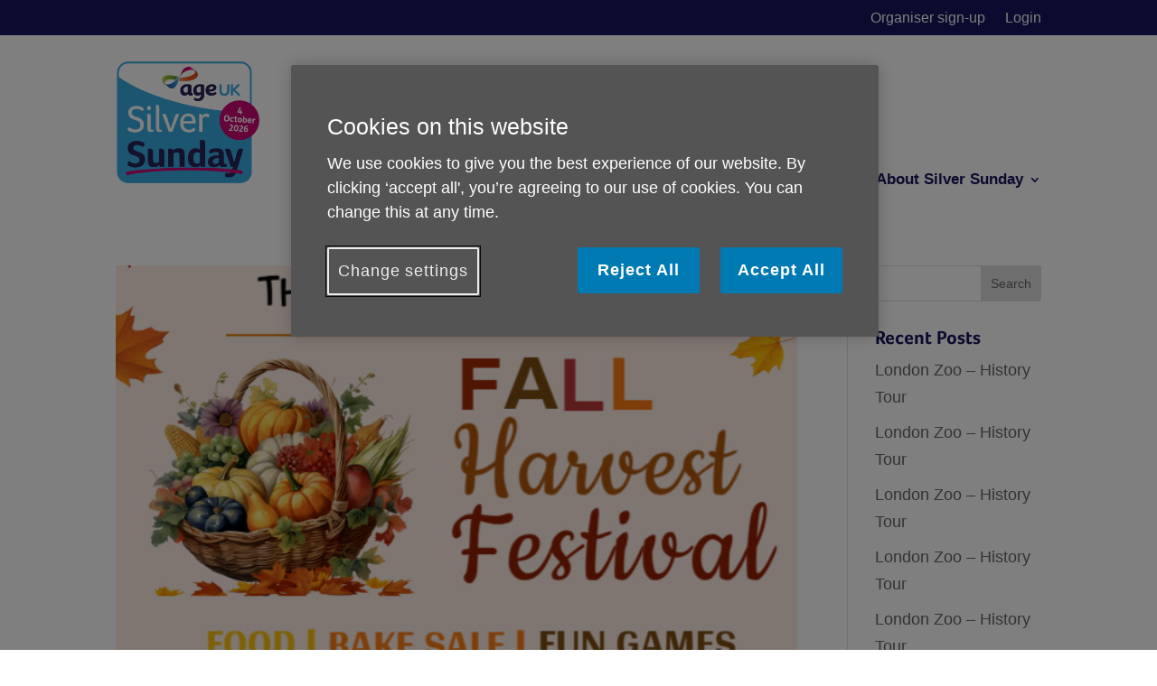

--- FILE ---
content_type: text/css; charset=UTF-8
request_url: https://silversunday.org.uk/wp-content/et-cache/156/et-core-unified-cpt-156.min.css?ver=1764918609
body_size: -287
content:
.et-db #et-boc .et-l .et_pb_section_0_tb_footer.et_pb_section{background-color:#f1f2f4!important}.et-db #et-boc .et-l .et_pb_image_0_tb_footer{max-width:250px;text-align:left;margin-left:0}.et-db #et-boc .et-l .et_pb_menu_0_tb_footer.et_pb_menu ul li a{text-decoration:underline}.et-db #et-boc .et-l .et_pb_menu_0_tb_footer.et_pb_menu ul li.current-menu-item a{color:#15175c!important}.et-db #et-boc .et-l .et_pb_menu_0_tb_footer.et_pb_menu .nav li ul,.et-db #et-boc .et-l .et_pb_menu_0_tb_footer.et_pb_menu .et_mobile_menu,.et-db #et-boc .et-l .et_pb_menu_0_tb_footer.et_pb_menu .et_mobile_menu ul{background-color:#ffffff!important}.et-db #et-boc .et-l .et_pb_menu_0_tb_footer .et_pb_menu_inner_container>.et_pb_menu__logo-wrap,.et-db #et-boc .et-l .et_pb_menu_0_tb_footer .et_pb_menu__logo-slot{width:auto;max-width:100%}.et-db #et-boc .et-l .et_pb_menu_0_tb_footer .et_pb_menu_inner_container>.et_pb_menu__logo-wrap .et_pb_menu__logo img,.et-db #et-boc .et-l .et_pb_menu_0_tb_footer .et_pb_menu__logo-slot .et_pb_menu__logo-wrap img{height:auto;max-height:none}.et-db #et-boc .et-l .et_pb_menu_0_tb_footer .mobile_nav .mobile_menu_bar:before,.et-db #et-boc .et-l .et_pb_menu_0_tb_footer .et_pb_menu__icon.et_pb_menu__search-button,.et-db #et-boc .et-l .et_pb_menu_0_tb_footer .et_pb_menu__icon.et_pb_menu__close-search-button,.et-db #et-boc .et-l .et_pb_menu_0_tb_footer .et_pb_menu__icon.et_pb_menu__cart-button{color:#15175c}.et-db #et-boc .et-l .et_pb_text_0_tb_footer.et_pb_text{color:#565455!important}.et-db #et-boc .et-l .et_pb_text_0_tb_footer{line-height:1.4em;font-weight:300;font-size:14px;line-height:1.4em}@media only screen and (max-width:980px){.et-db #et-boc .et-l .et_pb_image_0_tb_footer .et_pb_image_wrap img{width:auto}}@media only screen and (max-width:767px){.et-db #et-boc .et-l .et_pb_image_0_tb_footer .et_pb_image_wrap img{width:auto}}

--- FILE ---
content_type: application/x-javascript
request_url: https://cdn-ukwest.onetrust.com/consent/018f7742-03e7-70c8-8c07-9b9ca30355a5/0197ad27-aa2c-7528-8553-43f91689d7bc/en.json
body_size: 9726
content:
{"DomainData":{"pclifeSpanYr":"Year","pclifeSpanYrs":"Years","pclifeSpanSecs":"A few seconds","pclifeSpanWk":"Week","pclifeSpanWks":"Weeks","pccontinueWithoutAcceptText":"Continue without Accepting","pccloseButtonType":"Icon","MainText":"Your cookie settings","MainInfoText":"<p>When you visit a website, a type of software called cookies allows that website to store information about you. That happens so that if you visit the website again, it can recognise you and give you a better experience. Cookies are a very common part of using almost all websites. They don’t usually directly identify you, but because your privacy is important to us you can choose not to allow some types of cookies.</p>\n\n<p>Click on the tabs to find out more about the types of cookies we use and to change your settings. Blocking some types of cookies may affect your experience of our website and the services we’re able to offer you.</p>\n\n<p>We work with a number of commercial partners who operate and add cookies to certain pages of our website.</p>","AboutText":"","AboutCookiesText":"Your privacy matters","ConfirmText":"Allow all","AllowAllText":"Save Settings","CookiesUsedText":"Cookies used","CookiesDescText":"Description","AboutLink":"","ActiveText":"Active","AlwaysActiveText":"Always active","AlwaysInactiveText":"Always Inactive","PCShowAlwaysActiveToggle":true,"AlertNoticeText":"We use cookies to give you the best experience of our website. By clicking ‘accept all', you’re agreeing to our use of cookies. You can change this at any time.","AlertCloseText":"Close","AlertMoreInfoText":"Change settings","AlertMoreInfoTextDialog":"Change settings, Opens the preference center dialog","CookieSettingButtonText":"Change settings","AlertAllowCookiesText":"Accept All","CloseShouldAcceptAllCookies":false,"LastReconsentDate":null,"BannerTitle":"Cookies on this website","ForceConsent":true,"BannerPushesDownPage":false,"InactiveText":"Inactive","CookiesText":"Cookies","CategoriesText":"Cookie subgroup","IsLifespanEnabled":true,"LifespanText":"Lifespan","VendorLevelOptOut":false,"HasScriptArchive":false,"BannerPosition":"default","PreferenceCenterPosition":"default","PreferenceCenterConfirmText":"Confirm my choices","VendorListText":"List of IAB vendors","ThirdPartyCookieListText":"More information","PreferenceCenterManagePreferencesText":" Manage Consent Preferences","PreferenceCenterMoreInfoScreenReader":"Opens in a new Tab","CookieListTitle":"","CookieListDescription":"","Groups":[{"ShowInPopup":true,"ShowInPopupNonIAB":true,"ShowSDKListLink":true,"Order":"1","OptanonGroupId":"C0001","Parent":"","ShowSubgroup":true,"ShowSubGroupDescription":true,"ShowSubgroupToggle":false,"AlwaysShowCategory":false,"GroupDescription":"These cookies are necessary for our website to work properly and can’t be switched off.\n\nWe use them when you want to use a feature on our site, such as setting your privacy preferences or filling in a form. \n\nYou can set your browser to block or alert you about these cookies, but some parts of the website won’t work as a result.\n\nThese cookies don’t store any information that directly identifies you.","GroupDescriptionOTT":"These cookies are necessary for our website to work properly and can’t be switched off.\n\nWe use them when you want to use a feature on our site, such as setting your privacy preferences or filling in a form. \n\nYou can set your browser to block or alert you about these cookies, but some parts of the website won’t work as a result.\n\nThese cookies don’t store any information that directly identifies you.","GroupNameMobile":"Cookies to make our website work","GroupNameOTT":"Cookies to make our website work","GroupName":"Cookies to make our website work","IsIabPurpose":false,"GeneralVendorsIds":[],"FirstPartyCookies":[{"id":"0195eeb4-9478-7888-8a65-c2c50eb4cc92","Name":"__cf_bm","Host":"silversunday.org.uk","IsSession":false,"Length":"0","description":"The __cf_bm cookie is a cookie necessary to support Cloudflare Bot Management, currently in private beta. As part of our bot management service, this cookie helps manage incoming traffic that matches criteria associated with bots.\nThis is a CloudFoundry cookie","thirdPartyDescription":"This is a CloudFoundry cookie","patternKey":"_cf_bm","thirdPartyKey":"Pattern|_cf_bm","firstPartyKey":"Cookie__cf_bm,Pattern|_cf_bm","DurationType":1,"category":null,"isThirdParty":false},{"id":"018f7756-b8ea-7824-b461-b7fad9b21cb8","Name":"wordpress_test_cookie","Host":"silversunday.org.uk","IsSession":true,"Length":"0","description":"Used on sites built with Wordpress.  Tests whether or not the browser has cookies enabledOn login, WordPress uses the wordpress_[hash] cookie to store your authentication details. Its use is limited to the Administration Screen area, /wp-admin/","thirdPartyDescription":"On login, WordPress uses the wordpress_[hash] cookie to store your authentication details. Its use is limited to the Administration Screen area, /wp-admin/","patternKey":"wordpress_","thirdPartyKey":"Pattern|wordpress_","firstPartyKey":"Cookiewordpress_test_cookie,Pattern|wordpress_","DurationType":1,"category":null,"isThirdParty":false},{"id":"0192663c-1777-7791-9d4f-adb845230d1a","Name":"OptanonConsent","Host":"org.uk","IsSession":true,"Length":"0","description":"This cookie is set by the cookie compliance solution from OneTrust. It stores information about the categories of cookies the site uses and whether visitors have given or withdrawn consent for the use of each category. This enables site owners to prevent cookies in each category from being set in the users browser, when consent is not given. The cookie has a normal lifespan of one year, so that returning visitors to the site will have their preferences remembered. It contains no information that can identify the site visitor.","thirdPartyDescription":null,"patternKey":null,"thirdPartyKey":"","firstPartyKey":"CookieOptanonConsent","DurationType":1,"category":null,"isThirdParty":false},{"id":"01902560-eaa5-7bc9-8f9f-1d0217efbc8f","Name":"OptanonAlertBoxClosed","Host":"silversunday.org.uk","IsSession":false,"Length":"364","description":"This cookie is set by websites using certain versions of the cookie law compliance solution from OneTrust. It is set after visitors have seen a cookie information notice and in some cases only when they actively close the notice down. It enables the website not to show the message more than once to a user. The cookie has a normal lifespan of one year and contains no personal information.","thirdPartyDescription":null,"patternKey":null,"thirdPartyKey":"","firstPartyKey":"CookieOptanonAlertBoxClosed","DurationType":1,"category":null,"isThirdParty":false}],"Hosts":[],"PurposeId":"10A738CA-3A4A-4733-AD5B-9423B365FBAD","CustomGroupId":"C0001","GroupId":"b1544b72-1f98-4556-8c31-b707969dfc54","Status":"always active","IsDntEnabled":false,"Type":"COOKIE","DescriptionLegal":"","IabIllustrations":[],"HasLegIntOptOut":false,"HasConsentOptOut":true,"IsGpcEnabled":false,"VendorServices":null,"TrackingTech":null},{"ShowInPopup":true,"ShowInPopupNonIAB":true,"ShowSDKListLink":true,"Order":"3","OptanonGroupId":"C0004","Parent":"","ShowSubgroup":true,"ShowSubGroupDescription":true,"ShowSubgroupToggle":false,"AlwaysShowCategory":false,"GroupDescription":"Functionality cookies mean we – and any third parties whose services we’ve added to our website – can remember choices you’ve made in the past, in case you visit our website again. If you choose not to allow these cookies, some or all of the services we offer on our website may not function properly.","GroupDescriptionOTT":"Functionality cookies mean we – and any third parties whose services we’ve added to our website – can remember choices you’ve made in the past, in case you visit our website again. If you choose not to allow these cookies, some or all of the services we offer on our website may not function properly.","GroupNameMobile":"Cookies for enhanced functionality","GroupNameOTT":"Cookies for enhanced functionality","GroupName":"Cookies for enhanced functionality","IsIabPurpose":false,"GeneralVendorsIds":[],"FirstPartyCookies":[],"Hosts":[{"HostName":"www.google.com","DisplayName":"www.google.com","HostId":"H238","Description":"","PrivacyPolicy":"","Cookies":[{"id":"0190dce8-b971-707e-a9c6-18f5832dd73b","Name":"_GRECAPTCHA","Host":"www.google.com","IsSession":false,"Length":"179","description":"This domain is owned by Google Inc. It is used for various services provided by Google, including search, email, cloud storage, and advertising.","thirdPartyDescription":"This domain is owned by Google Inc. It is used for various services provided by Google, including search, email, cloud storage, and advertising.","patternKey":null,"thirdPartyKey":"Cookie|www.google.com","firstPartyKey":"","DurationType":1,"category":null,"isThirdParty":false}]},{"HostName":"youtube.com","DisplayName":"youtube.com","HostId":"rec","Description":"","PrivacyPolicy":"","Cookies":[{"id":"0193b6bd-0fd3-7da4-b5c8-5924b7c1db78","Name":"__Secure-ROLLOUT_TOKEN","Host":"youtube.com","IsSession":false,"Length":"179","description":"YouTube is a Google owned platform for hosting and sharing videos. YouTube collects user data through videos embedded in websites, which is aggregated with profile data from other Google services in order to display targeted advertising to web visitors across a broad range of their own and other websites.","thirdPartyDescription":"YouTube is a Google owned platform for hosting and sharing videos. YouTube collects user data through videos embedded in websites, which is aggregated with profile data from other Google services in order to display targeted advertising to web visitors across a broad range of their own and other websites.","patternKey":null,"thirdPartyKey":"Cookie|youtube.com","firstPartyKey":"","DurationType":1,"category":null,"isThirdParty":false},{"id":"d59daa92-8a1e-4bb5-855a-6069534d46ba","Name":"VISITOR_PRIVACY_METADATA","Host":"youtube.com","IsSession":false,"Length":"179","description":"YouTube is a Google owned platform for hosting and sharing videos. YouTube collects user data through videos embedded in websites, which is aggregated with profile data from other Google services in order to display targeted advertising to web visitors across a broad range of their own and other websites.","thirdPartyDescription":"YouTube is a Google owned platform for hosting and sharing videos. YouTube collects user data through videos embedded in websites, which is aggregated with profile data from other Google services in order to display targeted advertising to web visitors across a broad range of their own and other websites.","patternKey":null,"thirdPartyKey":"Cookie|youtube.com","firstPartyKey":"","DurationType":1,"category":null,"isThirdParty":false}]}],"PurposeId":"A04CDDE7-FA5A-4C8C-A1BF-AF70F9B331EA","CustomGroupId":"C0004","GroupId":"fb201b1e-bc19-4aac-8c35-6ab8c02b8433","Status":"inactive","IsDntEnabled":true,"Type":"COOKIE","DescriptionLegal":"","IabIllustrations":[],"HasLegIntOptOut":false,"HasConsentOptOut":true,"IsGpcEnabled":true,"VendorServices":null,"TrackingTech":null},{"ShowInPopup":true,"ShowInPopupNonIAB":true,"ShowSDKListLink":true,"Order":"7","OptanonGroupId":"C0002","Parent":"","ShowSubgroup":true,"ShowSubGroupDescription":true,"ShowSubgroupToggle":false,"AlwaysShowCategory":false,"GroupDescription":"Targeting cookies are used by companies to advertise relevant products and services to you, based on what you do when you’re on our website. They don’t store information that can directly identify you, but they can identify the browser and the device you’re using. If you choose not to allow these cookies, we or any third party advertisers we work with won’t be able to show you relevant adverts or promotions. ","GroupDescriptionOTT":"Targeting cookies are used by companies to advertise relevant products and services to you, based on what you do when you’re on our website. They don’t store information that can directly identify you, but they can identify the browser and the device you’re using. If you choose not to allow these cookies, we or any third party advertisers we work with won’t be able to show you relevant adverts or promotions. ","GroupNameMobile":"Cookies for targeting or advertising","GroupNameOTT":"Cookies for targeting or advertising","GroupName":"Cookies for targeting or advertising","IsIabPurpose":false,"GeneralVendorsIds":[],"FirstPartyCookies":[],"Hosts":[{"HostName":"youtube.com","DisplayName":"youtube.com","HostId":"rec","Description":"","PrivacyPolicy":"","Cookies":[{"id":"47ab7232-7084-4cc1-8595-3068bc227b75","Name":"YSC","Host":"youtube.com","IsSession":true,"Length":"0","description":"YouTube is a Google owned platform for hosting and sharing videos. YouTube collects user data through videos embedded in websites, which is aggregated with profile data from other Google services in order to display targeted advertising to web visitors across a broad range of their own and other websites.","thirdPartyDescription":"YouTube is a Google owned platform for hosting and sharing videos. YouTube collects user data through videos embedded in websites, which is aggregated with profile data from other Google services in order to display targeted advertising to web visitors across a broad range of their own and other websites.","patternKey":null,"thirdPartyKey":"Cookie|youtube.com","firstPartyKey":"CookieYSC","DurationType":1,"category":null,"isThirdParty":false},{"id":"516761e3-5960-42d8-8d97-0815a158489a","Name":"VISITOR_INFO1_LIVE","Host":"youtube.com","IsSession":false,"Length":"179","description":"This cookie is used as a unique identifier to track viewing of videos","thirdPartyDescription":"This cookie is used as a unique identifier to track viewing of videos","patternKey":null,"thirdPartyKey":"CookieVISITOR_INFO1_LIVE|youtube.com","firstPartyKey":"CookieVISITOR_INFO1_LIVE","DurationType":1,"category":null,"isThirdParty":false}]}],"PurposeId":"0764E1DA-9A8C-413B-A67E-3D95DCF9C317","CustomGroupId":"C0002","GroupId":"2a265511-5c28-41e1-a843-ebb69a562511","Status":"inactive","IsDntEnabled":false,"Type":"COOKIE","DescriptionLegal":"","IabIllustrations":[],"HasLegIntOptOut":false,"HasConsentOptOut":true,"IsGpcEnabled":false,"VendorServices":null,"TrackingTech":null},{"ShowInPopup":true,"ShowInPopupNonIAB":true,"ShowSDKListLink":true,"Order":"8","OptanonGroupId":"C0005","Parent":"","ShowSubgroup":true,"ShowSubGroupDescription":true,"ShowSubgroupToggle":false,"AlwaysShowCategory":false,"GroupDescription":"These cookies are set by a range of social media services that we have added to the site to enable you to share our content with your friends and networks. They are capable of tracking your browser across other sites and building up a profile of your interests. This may impact the content and messages you see on other websites you visit.    If you do not allow these cookies you may not be able to use or see these sharing tools.","GroupDescriptionOTT":"These cookies are set by a range of social media services that we have added to the site to enable you to share our content with your friends and networks. They are capable of tracking your browser across other sites and building up a profile of your interests. This may impact the content and messages you see on other websites you visit.    If you do not allow these cookies you may not be able to use or see these sharing tools.","GroupNameMobile":"Social media cookies","GroupNameOTT":"Social media cookies","GroupName":"Social media cookies","IsIabPurpose":false,"GeneralVendorsIds":[],"FirstPartyCookies":[],"Hosts":[],"PurposeId":"3AFFB95C-B29C-46AE-88E1-705E7A4AC4D3","CustomGroupId":"C0005","GroupId":"09b7f7a8-a8dd-41a6-b30c-5ad8ef102af4","Status":"inactive","IsDntEnabled":false,"Type":"COOKIE","DescriptionLegal":"","IabIllustrations":[],"HasLegIntOptOut":false,"HasConsentOptOut":true,"IsGpcEnabled":false,"VendorServices":null,"TrackingTech":null},{"ShowInPopup":true,"ShowInPopupNonIAB":true,"ShowSDKListLink":true,"Order":"9","OptanonGroupId":"C0003","Parent":"","ShowSubgroup":true,"ShowSubGroupDescription":true,"ShowSubgroupToggle":false,"AlwaysShowCategory":false,"GroupDescription":"Performance cookies let us count how many times people visit our website as well as how they get there (ie whether they come via a search engine or from a link on another website). This helps us measure and improve our website for our users. The information these cookies collect is anonymous. If you choose not to allow these cookies, we won’t know when you’ve visited our website and we won’t be able to monitor the website’s performance as effectively.  ","GroupDescriptionOTT":"Performance cookies let us count how many times people visit our website as well as how they get there (ie whether they come via a search engine or from a link on another website). This helps us measure and improve our website for our users. The information these cookies collect is anonymous. If you choose not to allow these cookies, we won’t know when you’ve visited our website and we won’t be able to monitor the website’s performance as effectively.  ","GroupNameMobile":"Cookies for performance","GroupNameOTT":"Cookies for performance","GroupName":"Cookies for performance","IsIabPurpose":false,"GeneralVendorsIds":[],"FirstPartyCookies":[{"id":"0192663c-47ec-7918-aa5e-26b7a33a0a4a","Name":"_ga","Host":"silversunday.org.uk","IsSession":false,"Length":"399","description":"This cookie name is associated with Google Universal Analytics - which is a significant update to Google's more commonly used analytics service. This cookie is used to distinguish unique users by assigning a randomly generated number as a client identifier. It is included in each page request in a site and used to calculate visitor, session and campaign data for the sites analytics reports.  By default it is set to expire after 2 years, although this is customisable by website owners.","thirdPartyDescription":null,"patternKey":null,"thirdPartyKey":"","firstPartyKey":"Cookie_ga","DurationType":1,"category":null,"isThirdParty":false},{"id":"0195eeb4-45fd-73b9-883d-e002f86262d3","Name":"_ga_xxxxxxxxxx","Host":"org.uk","IsSession":false,"Length":"0","description":"NAUsed by Google Analytics to identify and track an individual session with your device.","thirdPartyDescription":"Used by Google Analytics to identify and track an individual session with your device.","patternKey":"_ga_","thirdPartyKey":"Pattern|_ga_","firstPartyKey":"Cookie_ga_xxxxxxxxxx,Pattern|_ga_","DurationType":1,"category":null,"isThirdParty":false}],"Hosts":[],"PurposeId":"01A03CF3-2916-4E87-9836-AD0464FD4012","CustomGroupId":"C0003","GroupId":"13549dc1-c2cf-4b24-8fd0-3b2ffc95131f","Status":"inactive","IsDntEnabled":false,"Type":"COOKIE","DescriptionLegal":"","IabIllustrations":[],"HasLegIntOptOut":false,"HasConsentOptOut":true,"IsGpcEnabled":false,"VendorServices":null,"TrackingTech":null}],"Language":{"Culture":"en"},"ShowPreferenceCenterCloseButton":true,"CustomJs":"","LifespanTypeText":"Session","LifespanDurationText":"","CloseText":"Close preference center","BannerCloseButtonText":"Close","AddLinksToCookiepedia":false,"showBannerCloseButton":false,"AlertLayout":"bottom","ShowAlertNotice":true,"IsConsentLoggingEnabled":false,"IsIabEnabled":false,"IsIabThirdPartyCookieEnabled":false,"ScrollCloseBanner":false,"OnClickCloseBanner":false,"NextPageCloseBanner":false,"AcceptAllCookies":false,"ConsentModel":"opt-in","VendorConsentModel":"opt-out","Vendors":[],"OverriddenVendors":{},"OverridenGoogleVendors":null,"publisher":{"restrictions":{}},"ScrollAcceptAllCookies":false,"OnClickAcceptAllCookies":false,"NextPageAcceptAllCookies":false,"Flat":false,"FloatingFlat":false,"FloatingRoundedCorner":false,"FloatingRoundedIcon":false,"FloatingRounded":false,"CenterRounded":true,"Center":true,"Panel":false,"Popup":false,"List":false,"Tab":false,"ChoicesBanner":false,"NoBanner":false,"BannerIABPartnersLink":"","BannerPurposeTitle":"","BannerPurposeDescription":"","BannerFeatureTitle":"","BannerFeatureDescription":"","BannerInformationTitle":"","BannerInformationDescription":"","BannerShowRejectAllButton":true,"BannerRejectAllButtonText":"Reject All","PCenterShowRejectAllButton":false,"PCenterRejectAllButtonText":"","BannerSettingsButtonDisplayLink":false,"BannerDPDTitle":null,"BannerDPDDescription":null,"BannerDPDDescriptionFormat":null,"PCFirstPartyCookieListText":"First party cookies","PCViewCookiesText":"View Cookies","PCenterBackText":"Back","PCenterVendorsListText":"Vendors List","PCenterViewPrivacyPolicyText":"View Privacy Policy","PCenterClearFiltersText":"Clear Filters","PCenterApplyFiltersText":"Apply","PCenterAllowAllConsentText":"Allow All Consent","PCenterCookiesListText":"Cookie List","PCenterCancelFiltersText":"Cancel","PCenterEnableAccordion":false,"IabType":"","AdvancedAnalyticsCategory":"","PCGrpDescType":null,"PCGrpDescLinkPosition":null,"PCVendorFullLegalText":null,"LegIntSettings":null,"PCAccordionStyle":"Caret","PCShowConsentLabels":false,"PCActiveText":"Active","PCInactiveText":"Inactive","BannerAdditionalDescription":"","BannerAdditionalDescPlacement":"AfterDescription","PCenterSelectAllVendorsText":"Select All Vendors","PCenterFilterText":"Filter","ReconsentFrequencyDays":365,"UseGoogleVendors":false,"PCIABVendorsText":"IAB Vendors","PCIllusText":"Illustrations","PCGoogleVendorsText":"Google Vendors","PCTemplateUpgrade":true,"PCShowPersistentCookiesHoverButton":false,"PCenterDynamicRenderingEnable":false,"GlobalRestrictionEnabled":false,"GlobalRestrictions":{},"PCenterUseGeneralVendorsToggle":false,"PCenterGeneralVendorsText":"Other Vendors","PCenterAllowVendorOptout":true,"PCenterGeneralVendorThirdPartyCookiesText":"View Vendor Details","GeneralVendors":[],"BannerNonIABVendorListText":"","PCenterVendorListLifespan":"Lifespan","PCenterVendorListDisclosure":"Device Storage Disclosure","PCenterVendorListNonCookieUsage":"This vendor utilizes other methods of storage or accessing information in addition to cookies.","PCenterVendorListDescText":"","PCenterVendorListStorageIdentifier":"Identifier","PCenterVendorListStorageType":"Type","PCenterVendorListStoragePurposes":"Purposes","PCenterVendorListStorageDomain":"Domain","PCVLSDomainsUsed":"Domains Used","PCVLSUse":"Use","PCenterVendorListLifespanDay":"Day","PCenterVendorListLifespanDays":"Days","PCenterVendorListLifespanMonth":"Month","PCenterVendorListLifespanMonths":"Months","PCLifeSpanYr":"Year","PCLifeSpanYrs":"Years","PCLifeSpanSecs":"A few seconds","PCLifeSpanWk":"Week","PCLifeSpanWks":"Weeks","PCCookiePolicyText":"View Privacy Policy","BShowSaveBtn":true,"BSaveBtnText":"Save Choices","CookieFirstPartyText":"First Party","CookieThirdPartyText":"Third Party","PCCookiePolicyLinkScreenReader":", opens in a new tab","PCLogoScreenReader":"Age UK logo","BnrLogoAria":"Company Logo","PublisherCC":"UK","BCloseButtonType":"Icon","BContinueText":"Continue without Accepting","PCCloseButtonType":"Icon","PCContinueText":"Continue without Accepting","BannerFocus":false,"BRejectConsentType":"ObjectToLI","BannerRelativeFontSizesToggle":false,"PCAllowToggleLbl":"Allow","GCEnable":true,"GCAnalyticsStorage":"C0003","GCAdStorage":"C0002","GCAdUserData":"C0002","GCAdPersonalization":"C0002","GCRedactEnable":false,"GCWaitTime":0,"GCFunctionalityStorage":"C0004","GCPersonalizationStorage":"C0004","GCSecurityStorage":"C0001","PCGeneralVendorsPolicyText":"View Privacy Policy","PCIABVendorLegIntClaimText":"View Legitimate Interest Claim","PCOpensCookiesDetailsAlert":"Cookie Details button opens Cookie List menu","PCOpensVendorDetailsAlert":"IAB Vendor Details button opens Vendor List menu","AriaOpenPreferences":"Open Preferences","AriaClosePreferences":"Close Preferences","AriaPrivacy":"Privacy","AriaDescribedBy":"Processing is required, choice is always enabled.","BCookiePolicyLinkScreenReader":"More information about your privacy, opens in a new tab","BNoCursorFocus":false,"BShowPolicyLink":false,"PCenterVendorListSearch":"Search vendors","PCenterCookieListSearch":"Search…","PCenterLegitInterestText":"Legitimate Interest","PCenterLegIntColumnHeader":"Legitimate Interest","PCenterConsentText":"Consent","PCenterVendorListFilterAria":"Filter Icon","PCenterCookieListFilterAria":"Filter Icon","BInitialFocus":false,"BInitialFocusLinkAndButton":true,"NewVendorsInactiveEnabled":false,"PCenterFilterAppliedAria":"Applied","PCenterFilterClearedAria":"Filters Cleared","PCenterVendorListScreenReader":"Vendor Details button opens Vendor List menu","PCenterCookieSearchAriaLabel":"Cookie list search","PCenterVendorSearchAriaLabel":"Vendor list search","PCenterVendorListTitle":null,"PCenterVendorListLinkText":"","PCenterVendorListLinkAriaLabel":"","IsShowAlwaysActiveText":true,"PCenterUserIdTitleText":"","PCenterUserIdDescriptionText":"","PCenterUserIdTimestampTitleText":"","PCenterUserIdNotYetConsentedText":"","BImprintLinkScreenReader":"Legal Information, opens in a new tab","BShowImprintLink":false,"PCenterImprintLinkScreenReader":"","PCenterImprintLinkText":"","PCenterImprintLinkUrl":"","PCCategoryStyle":"Toggle","PCVSEnable":false,"PCVSOptOut":false,"PCVSCategoryView":false,"PCVSExpandCategory":false,"PCVSExpandGroup":false,"PCVSListTitle":null,"PCVSNameText":null,"PCVSParentCompanyText":null,"PCVSAddressText":null,"PCVSDefaultCategoryText":null,"PCVSDefaultDescriptionText":null,"PCVSDPOEmailText":null,"PCVSDPOLinkText":null,"PCVSPrivacyPolicyLinkText":null,"PCVSCookiePolicyLinkText":null,"PCVSOptOutLinkText":null,"PCVSLegalBasisText":null,"PCVSAllowAllText":null,"BShowOptOutSignal":false,"BOptOutSignalText":"","PCShowOptOutSignal":false,"PCOptOutSignalText":"","PCHostNotFound":"did not match any Hosts","PCVendorNotFound":"did not match any Vendors","PCTechNotFound":"did not match any Technologies","PCTrackingTechTitle":"Technology List","PCTechDetailsText":"Technologies List","PCTechDetailsAriaLabel":"Technologies List button opens Tracking Tech list menu","PCShowTrackingTech":false,"PCCookiesLabel":"Cookies","PCLocalStorageLabel":"Local Storage[s]","PCSessionStorageLabel":"Session Storage[s]","PCLocalStorageDurationText":"Permanent","PCSessionStorageDurationText":"Session","BRegionAriaLabel":"Cookie banner","PCRegionAriaLabel":"Preference center","IsGPPEnabled":false,"IsGPPKnownChildApplicable":false,"IsGPPDataProcessingApplicable":false,"GPPPurposes":{"SaleOptOutCID":"","SharingOptOutCID":"","PersonalDataCID":"","KnownChildSellPICID":"","KnownChildProcessCID":"","KnownChildSharePICID":"","SensitivePICID":"","TargetedAdvertisingOptOutCID":"","SensitiveSICID":"","GeolocationCID":"","RREPInfoCID":"","CommunicationCID":"","GeneticCID":"","BiometricCID":"","HealthCID":"","SexualOrientationCID":"","RaceCID":"","ReligionCID":"","ImmigrationCID":"","PDCAboveAgeCID":"","PDCBelowAgeCID":"","UnionMembershipCID":"","KnownChildProcessBelowAge13CID":"","KnownChildProcessBetweenAge13To16CID":"","KnownChildProcessBetweenAge16To18CID":"","KnownChildSellAge16To18CID":"","KnownChildProcessAge16To18CID":"","KnownChildSellAge16To17CID":"","KnownChildProcessAge16To17CID":"","TransgenderCID":"","NationalOriginCID":"","CrimeVictimCID":"","ConsumerHealthCID":""},"IsMSPAEnabled":false,"MSPAOptionMode":"","UseGPPUSNational":false,"PCVListDataDeclarationText":"Data Declaration","PCVListDataRetentionText":"Data Retention","PCVListStdRetentionText":"Standard Retention","PCVendorsCountText":"[VENDOR_NUMBER] partners can use this purpose","PCVendorsCountFeatureText":"[VENDOR_NUMBER] partners can use this feature","PCVendorsCountSpcFeatureText":"[VENDOR_NUMBER] partners can use this special feature","PCVendorsCountSpcPurposeText":"[VENDOR_NUMBER] partners can use this special purpose","IABDataCategories":[],"IABGroupsPrefixData":null,"UseNonStandardStacks":false,"IsRequireSignatureEnabled":false,"RequireSignatureCID":"","PCRequireSignatureFieldLabel":"Email","PCRequireSignatureHeaderText":"Authorization Needed","PCRequireSignatureHeaderDesc":"Additional consent authorization is needed for the following reason:","PCRequireSignatureConfirmBtnText":"Confirm","PCRequireSignatureRejectBtnText":"Reject","PCRequireSignatureHelpText":"This field is required to consent to this category.","MCMData":{"Enabled":true,"StorageTypes":{"ad_storage":"C0004"}},"ACMData":{"Enabled":false,"StorageTypes":{"ad_storage":"","user_data":""}},"BannerBPOFirstPosition":"COOKIE_SETTINGS","BannerBPOSecondPosition":"REJECT_ALL","BannerBPOThirdPosition":"ACCEPT_ALL","BannerBPOFourthPosition":null,"PCBPOFirstPosition":"ACCEPT_ALL","PCBPOSecondPosition":"REJECT_ALL","PCBPOThirdPosition":"SAVE_PREFERENCE","PCCookieListFiltersText":"Cookie List Filters","CanGenerateNotGivenReceipts":true,"AmazonConsentSrcUrl":"https://d1leee6d0c4cew.cloudfront.net/amzn-consent.js","PCenterApplyFiltersAriaLabel":"Apply filters","PCenterCancelFilterAriaLabel":"Cancel filter application","PCenterClearFiltersAriaLabel":"Clear filters"},"CommonData":{"pcenterContinueWoAcceptLinkColor":"#696969","IabThirdPartyCookieUrl":"cookies.onetrust.mgr.consensu.org","OptanonHideAcceptButton":"","OptanonStyle":"modern","OptanonStaticContentLocation":"","BannerCustomCSS":"#onetrust-banner-sdk #onetrust-policy-title {\n    line-height: 1.44 !important;\n    font-weight: normal !important;\n    font-family: \"FSMe Bold\", HelveticaNeue, Helvetica, Arial, sans-serif !important;\n    font-size: 25px !important;\n}\n\n@media screen and (max-width: 61.5em) {\n    #onetrust-banner-sdk #onetrust-policy-title {\n        font-size: 20px !important;\n    }\n}\n\n@media (min-width: 550px) {\n    #onetrust-banner-sdk .ot-sdk-container {\n        padding: 10px !important;\n        margin: 0 auto !important;\n    }\n}\n\n#onetrust-policy-text a,\n#onetrust-policy-text a:hover {\n    color: #fff !important;\n}\n\n#onetrust-consent-sdk #onetrust-pc-btn-handler {\n    color: #ffffff !important;\n    font-weight: 400 !important;\n    background-color: transparent !important;\n    border: 2px #fff solid !important;\n}\n\n#onetrust-consent-sdk #onetrust-accept-btn-handler {\n    font-weight: 700 !important;\n}\n\n#onetrust-banner-sdk div,\n#onetrust-banner-sdk span,\n#onetrust-banner-sdk h1,\n#onetrust-banner-sdk h2,\n#onetrust-banner-sdk h3,\n#onetrust-banner-sdk h4,\n#onetrust-banner-sdk h5,\n#onetrust-banner-sdk h6,\n#onetrust-banner-sdk p,\n#onetrust-banner-sdk img,\n#onetrust-banner-sdk svg,\n#onetrust-banner-sdk button,\n#onetrust-banner-sdk section,\n#onetrust-banner-sdk a,\n#onetrust-banner-sdk label,\n#onetrust-banner-sdk input,\n#onetrust-banner-sdk ul,\n#onetrust-banner-sdk li,\n#onetrust-banner-sdk nav,\n#onetrust-banner-sdk table,\n#onetrust-banner-sdk thead,\n#onetrust-banner-sdk tr,\n#onetrust-banner-sdk td,\n#onetrust-banner-sdk tbody,\n#onetrust-banner-sdk .main-content,\n#onetrust-banner-sdk .toggle,\n#onetrust-banner-sdk #content,\n#onetrust-banner-sdk .checkbox,\n#onetrust-pc-sdk div,\n#onetrust-pc-sdk span,\n#onetrust-pc-sdk h1,\n#onetrust-pc-sdk h2,\n#onetrust-pc-sdk h3,\n#onetrust-pc-sdk h4,\n#onetrust-pc-sdk h5,\n#onetrust-pc-sdk h6,\n#onetrust-pc-sdk p,\n#onetrust-pc-sdk img,\n#onetrust-pc-sdk svg,\n#onetrust-pc-sdk button,\n#onetrust-pc-sdk section,\n#onetrust-pc-sdk a,\n#onetrust-pc-sdk label,\n#onetrust-pc-sdk input,\n#onetrust-pc-sdk ul,\n#onetrust-pc-sdk li,\n#onetrust-pc-sdk nav,\n#onetrust-pc-sdk table,\n#onetrust-pc-sdk thead,\n#onetrust-pc-sdk tr,\n#onetrust-pc-sdk td,\n#onetrust-pc-sdk tbody,\n#onetrust-pc-sdk .main-content,\n#onetrust-pc-sdk .toggle,\n#onetrust-pc-sdk #content,\n#onetrust-pc-sdk .checkbox,\n#ot-sdk-cookie-policy div,\n#ot-sdk-cookie-policy span,\n#ot-sdk-cookie-policy h1,\n#ot-sdk-cookie-policy h2,\n#ot-sdk-cookie-policy h3,\n#ot-sdk-cookie-policy h4,\n#ot-sdk-cookie-policy h5,\n#ot-sdk-cookie-policy h6,\n#ot-sdk-cookie-policy p,\n#ot-sdk-cookie-policy img,\n#ot-sdk-cookie-policy svg,\n#ot-sdk-cookie-policy button,\n#ot-sdk-cookie-policy section,\n#ot-sdk-cookie-policy a,\n#ot-sdk-cookie-policy label,\n#ot-sdk-cookie-policy input,\n#ot-sdk-cookie-policy ul,\n#ot-sdk-cookie-policy li,\n#ot-sdk-cookie-policy nav,\n#ot-sdk-cookie-policy table,\n#ot-sdk-cookie-policy thead,\n#ot-sdk-cookie-policy tr,\n#ot-sdk-cookie-policy td,\n#ot-sdk-cookie-policy tbody,\n#ot-sdk-cookie-policy .main-content,\n#ot-sdk-cookie-policy .toggle,\n#ot-sdk-cookie-policy #content,\n#ot-sdk-cookie-policy .checkbox {\n    font-size: 18px !important;\n}\n\n.ot-button {\n    color: #fff !important;\n    margin: 0 !important;\n    position: relative !important;\n    font-weight: 400 !important;\n    display: inline-block !important;\n    text-align: center !important;\n    text-decoration: none !important;\n    outline: none !important;\n    line-height: normal !important;\n    cursor: pointer !important;\n    border: 4px solid transparent !important;\n    font-family: FSMe Bold, HelveticaNeue, Helvetica, Arial, sans-serif !important;\n    background-color: #007ab2 !important;\n    padding: 13px 20px !important;\n    padding: 0.8125rem 1.25rem !important;\n    border-radius: 7px !important;\n    border-radius: 0.4375rem !important;\n    min-width: 210px !important;\n    min-width: 13.125rem !important;\n    font-size: 18px !important;\n    font-size: 1.125rem !important;\n}\n\n@media only screen and (max-width: 425px) {\n    #onetrust-banner-sdk .has-reject-all-button .banner-actions-container {\n        display: flex;\n        flex-direction: column-reverse;\n    }\n\n    #onetrust-banner-sdk .has-reject-all-button  button {\n        width: 100%;\n    }\n}","PCCustomCSS":".ot-pc-logo {\n  display: none !important; \n}\n#onetrust-pc-sdk .ot-cat-grp {\n    margin-bottom: 30px;\n}","PcTextColor":"#545454","PcButtonColor":"#007ab2","PcButtonTextColor":"#ffffff","PcBackgroundColor":"#fff","PcMenuColor":"#545454","PcMenuHighLightColor":"#007ab2","PcAccordionBackgroundColor":"#F8F8F8","PCenterExpandToViewText":"","PcEnableToggles":false,"PcLinksTextColor":"#3860BE","TextColor":"#ffffff","ButtonColor":"#007ab2","BannerMPButtonColor":"#FFFFFF","BannerMPButtonTextColor":"#545454","ButtonTextColor":"#ffffff","BackgroundColor":"#545454","BannerLinksTextColor":"#3860BE","BannerAccordionBackgroundColor":"#E9E9E9","CookiePersistentLogo":"https://cdn-ukwest.onetrust.com/logos/static/ot_persistent_cookie_icon.png","OptanonLogo":"https://cdn-ukwest.onetrust.com/logos/c5139879-e3ec-4b0a-8108-9bacfc84777e/0b25fbd0-e118-4a29-86ab-0bf896e30f9b/60cbfd03-3e24-4c57-9a51-06c8851ed0e7/age-uk-logo-no-strap.png","BnrLogo":"","OneTrustFooterLogo":"https://cdn-ukwest.onetrust.com/logos/static/powered_by_logo.svg","OptanonCookieDomain":"silversunday.org.uk","OptanonGroupIdPerformanceCookies":"C0002","OptanonGroupIdFunctionalityCookies":"C0003","OptanonGroupIdTargetingCookies":"C0004","OptanonGroupIdSocialCookies":"C0005","ShowSubGroupCookies":false,"LegacyBannerLayout":"default_flat_bottom_two_button_black","OptanonHideCookieSettingButton":"","UseRTL":false,"ShowBannerAcceptButton":true,"ShowBannerCookieSettings":true,"ShowCookieList":true,"PCShowCookieHost":true,"PCShowCookieDuration":true,"PCShowCookieType":true,"PCShowCookieCategory":true,"PCShowCookieDescription":true,"AllowHostOptOut":false,"CookieListTitleColor":"#141760","CookieListGroupNameColor":"#384C60","CookieListTableHeaderColor":"#384C60","CookieListTableHeaderBackgroundColor":"#D8F1FB","CookiesV2NewCookiePolicy":true,"CookieListPrimaryColor":"#545454","CookieListCustomCss":"/* h4 */\n#ot-sdk-cookie-policy .ot-sdk-cookie-policy.ot-sdk-container section .ot-sdk-cookie-policy-group {\n    color: #384c60 !important; \n    font-weight: 400 !important; \n    font-family: FSMe Bold, HelveticaNeue, Helvetica, Arial, sans-serif !important; \n    margin: 0 0 10px !important; \n    margin: 0 0 .625rem !important; \n    font-size: 22px !important;\n}\n\n/* h4 small screens */\n@media screen and (max-width: 62.89772727em) {\n#ot-sdk-cookie-policy .ot-sdk-cookie-policy.ot-sdk-container section .ot-sdk-cookie-policy-group {\n    font-size: 18px !important; \n}\n}\n\n\n\n/* P Description default */\n#ot-sdk-cookie-policy .ot-sdk-cookie-policy.ot-sdk-container section .ot-sdk-cookie-policy-group-desc  {\n    font-family: HelveticaNeue,Helvetica,Arial,sans-serif !important;\n    margin: 0 0 30px !important;\n    margin: 0 0 1.875rem !important;\n    font-size: 17px !important;\n    line-height: 1.3 !important;\n   -webkit-font-smoothing: antialiased !important; \n}\n\n\n\n\n/* P description large screens */\n@media (min-width:64em) {\n#ot-sdk-cookie-policy .ot-sdk-cookie-policy.ot-sdk-container section .ot-sdk-cookie-policy-group-desc  {\n    font-size: 20px !important;\n    line-height: 1.4 !important;\n  -webkit-font-smoothing: antialiased !important;\n}\n}\n\n\n/* Table style */\n#ot-sdk-cookie-policy .ot-sdk-cookie-policy.ot-sdk-container section table {\n    border-collapse: collapse !important;\n    border-spacing: 0 !important;\n    border-top: 3px solid #1f87bb !important;\n    border-bottom: 3px solid #1f87bb !important;\n    margin-bottom: 3em !important;\n    width: 100% !important;\n    border-collapse: collapse !important;\n   display: table !important;\n   border-radius: 0 !important;\n}\n\n\n/* Table header */\n#ot-sdk-cookie-policy .ot-sdk-cookie-policy.ot-sdk-container section table th {\n  border: 1px solid #cdcccc !important;\n  vertical-align: top !important;\n  font-weight: normal !important;\n  font-family: \"FSMe Bold\", HelveticaNeue, Helvetica, Arial, sans-serif !important;\n  margin: 0 0 0.9375rem !important;\n}\n\n/* Table header font size for large screens */ \n@media screen and (min-width: 76.875em) {\n#ot-sdk-cookie-policy .ot-sdk-cookie-policy.ot-sdk-container section table th {\n  font-size: 20px !important;\n}\n}\n\n/* Table header font size for mid screens */ \n@media screen and (min-width: 69.1875em) {\n#ot-sdk-cookie-policy .ot-sdk-cookie-policy.ot-sdk-container section table th {\n  font-size: 18px !important;\n}\n}\n\n/* Table header padding mid screens */ \n@media screen and (min-width: 48em) {\n#ot-sdk-cookie-policy .ot-sdk-cookie-policy.ot-sdk-container section table th {\n    padding: 0.9375rem !important;\n}\n}\n\n/* Table td style */\n#ot-sdk-cookie-policy .ot-sdk-cookie-policy.ot-sdk-container section table td {\n    border: 1px solid #cdcccc !important;\n    border-bottom: 1px solid #e1e1e1 !important;\n    vertical-align: top !important;\n    padding: 12px 15px !important;\n    padding: .3125rem !important;\n    text-align: left !important;\n}\n\n\n/* Table span small screens */\n#ot-sdk-cookie-policy .ot-sdk-cookie-policy.ot-sdk-container section table span {\n    font-size: 17px !important;\n}\n\n\n/* Table span small screens */\n#ot-sdk-cookie-policy .ot-sdk-cookie-policy.ot-sdk-container section table span, #ot-sdk-cookie-policy .ot-sdk-cookie-policy.ot-sdk-container section table a {\n    font-size: 17px !important;\n}\n\n/* Table span large screen*/\n\n@media (min-width:64em) {\n#ot-sdk-cookie-policy .ot-sdk-cookie-policy.ot-sdk-container section table span, #ot-sdk-cookie-policy .ot-sdk-cookie-policy.ot-sdk-container section table a {\n    font-size: 18px !important; \n}\n}\n\n\n#ot-sdk-cookie-policy .ot-sdk-cookie-policy.ot-sdk-container  {\n  padding: 0px !important;\n}\n\n#ot-sdk-cookie-policy {\n  max-width: 100% !important;\n}\n\n\n#ot-sdk-cookie-policy .ot-sdk-cookie-policy.ot-sdk-container section table a  {\n\n  /* These are technically the same, but use both */\n  overflow-wrap: break-word !important;\n  word-wrap: break-word !important;\n\n  -ms-word-break: break-all;\n  /* This is the dangerous one in WebKit, as it breaks things wherever */\n  word-break: break-all !important;\n  /* Instead use this non-standard one: */\n  word-break: break-word !important;\n\n  /* Adds a hyphen where the word breaks, if supported (No Blink) */\n  -ms-hyphens: auto !important;\n  -moz-hyphens: auto !important;\n  -webkit-hyphens: auto !important;\n  hyphens: auto !important;\n\n}\n\n\n","TTLGroupByTech":false,"TTLShowTechDesc":false,"ConsentIntegration":{"ConsentApi":null,"RequestInformation":null,"IdentifiedReceiptsAllowed":null,"DefaultIdentifier":null,"DefaultAnonymousIdentifier":null,"EnableJWTAuthForKnownUsers":null,"AnonymousConsentApi":null,"CROConsentApi":null},"BConsentPurposesText":"Consent Purposes","BFeaturesText":"Features","BLegitimateInterestPurposesText":"Legitimate Interest Purposes","BSpecialFeaturesText":"Special Features","BSpecialPurposesText":"Special Purposes","BConsentText":"Consent","BLegitInterestText":"Legitimate Interest","IabLegalTextUrl":"https://tcf.cookiepedia.co.uk","PCCListName":"Name","PCCListHost":"Host","PCCListDuration":"Duration","PCCListType":"Type","PCCListCategory":"Category","PCCListDescription":"Description","PCDialogClose":"[`dialog closed`]","PcLegIntButtonColor":"#FFFFFF","PcLegIntButtonTextColor":"#4D4D4D","BCategoryContainerColor":"#F9F9FC","BCategoryStyleColor":"#3860BE","BLineBreakColor":"#E9E9E9","BSaveBtnColor":"#346E4A","BCategoryStyle":"Checkbox","BAnimation":"Fade_In","BContinueColor":"#696969","PCContinueColor":"#696969","PCFooterLogoUrl":"https://www.onetrust.com/products/cookie-consent/","PCFooterCookieProLogoUrl":null,"BFocusBorderColor":"#000000","PCFocusBorderColor":"#000000","TemplateName":"Silver Sunday Template","GeoRuleGroupName":"Silver Sunday Consent Policy","GeoRuleName":"Global","OTCloseBtnLogo":"https://cdn-ukwest.onetrust.com/logos/static/ot_close.svg","OTExternalLinkLogo":"https://cdn-ukwest.onetrust.com/logos/static/ot_external_link.svg","OTGuardLogo":"https://cdn-ukwest.onetrust.com/logos/static/ot_guard_logo.svg","OTSpriteLogo":null},"NtfyConfig":{"ShowNtfy":false,"NtfyDuration":5,"ShowCS":true,"CSType":"BUTTON","CSTxt":"Cookie Settings","Sync":{"Title":"Cookie Preferences","TitleAlign":"left","TitleColor":"#696969","Desc":"Syncing...","DescAlign":"left","DescColor":"#696969","BgColor":"#FFFFFF","BdrColor":"#FFFFFF","IconBgColor":"#1276CE","ShowClose":true,"CloseAria":"Close","ShowIcon":true},"Complete":{"Title":"Cookie Preferences","TitleAlign":"left","TitleColor":"#696969","Desc":"Synced","DescAlign":"left","DescColor":"#696969","BgColor":"#FFFFFF","BdrColor":"#FFFFFF","IconBgColor":"#6CC04A","ShowClose":true,"CloseAria":"Close","ShowIcon":true},"CSButton":{"Color":"#FFFFFF","BgColor":"#1276CE","BdrColor":"#1276CE","Align":"center"},"CSLink":{"Color":"#1276CE","Align":"center"}},"OTTData":null,"MobileData":null}